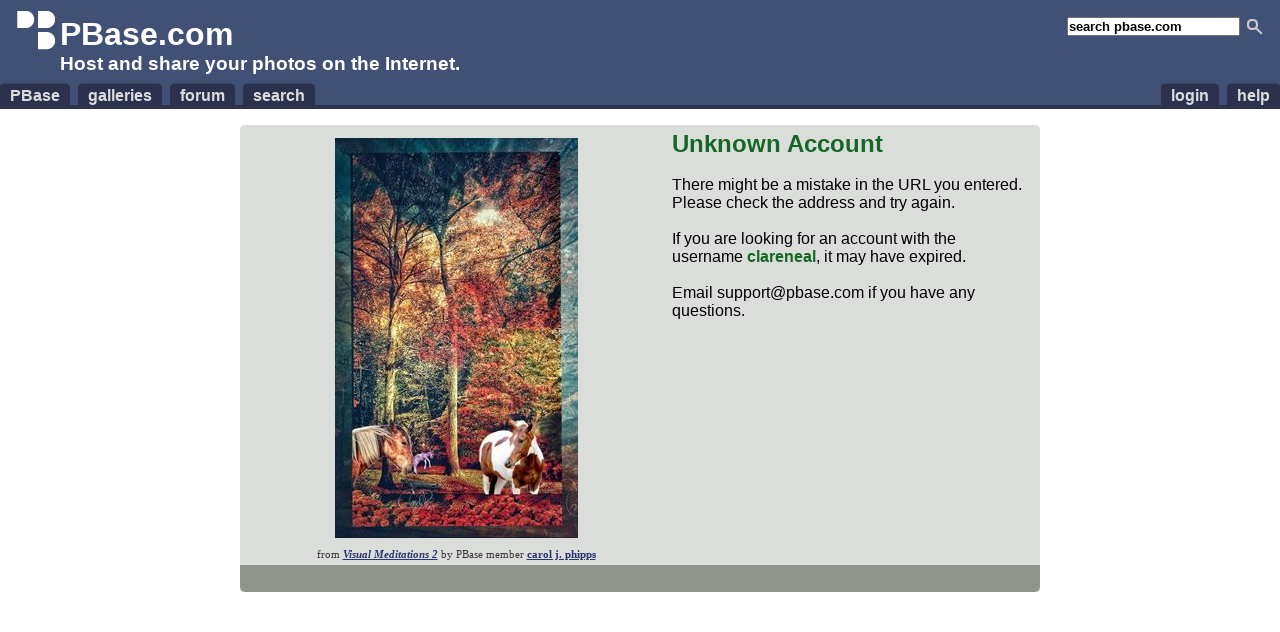

--- FILE ---
content_type: text/html; charset=ISO-8859-1
request_url: https://pbase.com/clareneal
body_size: 1041
content:

<!DOCTYPE html PUBLIC "-//W3C//DTD XHTML 1.1//EN" "http://www.w3.org/TR/xhtml11/DTD/xhtml11.dtd">
<html xmlns="http://www.w3.org/1999/xhtml" xml:lang="en">
        <head>
                <title>PBase.com</title>
                <style type="text/css">
                        @import url(https://ap1.pbase.com/styles/common.css);
                        @import url(https://ap1.pbase.com/styles/main.css);
                </style>
		<meta name="robots" content="noindex" />
        </head>
        <body>
            <div id="header">
	<form id="search" method="get"  action="https://www.pbase.com/search">
	<div>
		<input name="q" value="search pbase.com" alt="search pbase.com" />
		<input type="image" src="https://ap1.pbase.com/site/search.gif" value="search" title="click to search" alt="search" />
	</div>
</form>
<h1>PBase.com</h1>
<h3>Host and share your photos on the Internet.</h3>

	<ul id="site_nav">
		<li><a href="https://pbase.com/"><span>PBase</span></a></li>
		<li><a href="https://pbase.com/galleries"><span>galleries</span></a></li>
		<li><a href="https://forum.pbase.com"><span>forum</span></a></li>
		<li><a href="https://pbase.com/search"><span>search</span></a></li>
	</ul>
	<ul id="personal_nav">
		<li><a href="https://pbase.com/help"><span>help</span></a></li>
		<li><a title="login to pbase" href="https://pbase.com/login"><span>login</span></a></li>

	</ul>
</div>
<div class="spacer"></div>

                <div id="home">
            <div class="spacer"></div>
            <div id="about_pbase" class="light_gray">
                                <div class="tl"></div>
                                <div class="tr"></div>                <div class="content"><div class="c">
                    <div id="featured_gallery">
                        <a href="https://pbase.com/cjphipps_servo/visual_meditations_2" title="Image" alt="Featured Gallery"><img class="thumbnail" src="https://a4.pbase.com/g13/64/603464/3/175959351.5e4b3b2f.JPEG" style="width:243px; height:400px;" alt="Featured Gallery" loading="lazy" /></a>

<p class="desc">
    from <a href="https://pbase.com/cjphipps_servo/visual_meditations_2"><em>Visual Meditations 2</em></a>
    by PBase member <a href="https://pbase.com/cjphipps_servo">carol j. phipps</a>
</p>

                    </div>

                    <h2>Unknown Account</h2>
<br>
There might be a mistake in the URL you entered. Please check the address and try again.<br>
<br>
If you are looking for an account with the username <span style="color:#156824; font-weight:bold;">clareneal</span>, it may have expired.<br>
<br>
Email support@pbase.com if you have any questions.<br>
<br>
                    <div style="clear: both;"></div>
                </div></div>
            </div>
            <div id="pbase_features" class="dark_gray">
                <div class="content"><div class="c">
                    <table>
                        <tr>
                            <td>&nbsp;</td>
                        </tr>
                    </table>
                </div></div>
                                <div class="bl"></div>
                                <div class="br"></div>
            </div>
        </body>
</html>


--- FILE ---
content_type: text/css
request_url: https://ap1.pbase.com/styles/main.css
body_size: 442
content:
#home {
    text-align: center;
}
#about_pbase {
    width: 800px;
    margin: 0 auto;
    padding-top: 1em;
    text-align: left;
}
#about_pbase p {
	padding: .5em;
	font-size: .8em;
	color: #3D3D3D;
}
#about_pbase img {
	margin: .5em 0 0 0;
}
#pbase_features {
    width: 800px;
    margin: 0 auto;
}
#pbase_features .body .c {
    padding: 1em 0;
}
#pbase_features table {
    width: 100%;
}
#pbase_features td {
    text-align: center;
    vertical-align: top;
    width: 200px;
}
#pbase_features th {
    text-align: center;
}
#pbase_features h4 {
    font-size: .8em;
    font-weight: bold;
    margin-bottom: .5em;
}
#pbase_features p {
    font-size: .8em;
    color: #E0E0E0;
}
#pbase_features a {
    font-weight: bold;
}
#pbase_features p img {
    vertical-align: middle;
    border: none;
}
#pbase_features img {
    border: 1px solid #525252;
}
#featured_gallery {
    float: left;
    width: 400px;
    margin-right: 1em;
    text-align: center;
}
#featured_gallery .desc {
	font-size: .7em;
	font-family: verdana;
}
#featured_gallery .desc a {
    font-weight: bold;
}
#points_of_interest {
	list-style: none;
	font-size: .9em;
}
#points_of_interest li {
	display: inline;
	padding-right: .5em;
}
#points_of_interest li a {
	color: #293872;
	font-weight: bold;
}
#announcements {
    margin-left: 410px;
}
#announcements .mag img {
    border: 1px solid gray;
    margin-left: 4px;
}
#announcements a {
    font-weight: bold;
}
#announcements .main {
    font-size: 1.1em;
    font-family: verdana;
    border: solid gray;
    border-width: 0 0 1px 0;
    margin-bottom: 1em;
    color: black;
    padding: 1em 0;
}
#announcements p {
    font-size: .9em;
    padding: 1em 1em 0 1em;
}

#textpage h2,
#textpage h3 {
	padding-top: .5em;
}
#textpage p {
	color: #505451;
	padding: .5em;
}
#textpage ul,
#textpage ol {
	margin-left: 2em;

}
